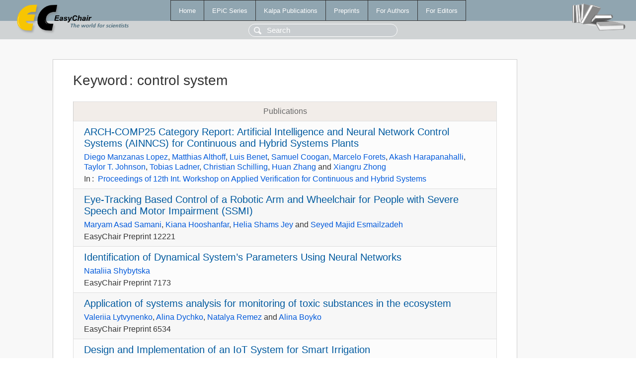

--- FILE ---
content_type: text/html; charset=UTF-8
request_url: https://mail.easychair.org/publications/keyword/B7zB
body_size: 2689
content:
<!DOCTYPE html>
<html lang='en-US'><head><meta content='text/html; charset=UTF-8' http-equiv='Content-Type'/><title>Keyword: control system</title><link href='/images/favicon.ico' rel='icon' type='image/jpeg'/><link href='/css/cool.css?version=531' rel='StyleSheet' type='text/css'/><link href='/css/publications.css?version=531' rel='StyleSheet' type='text/css'/><script src='/js/easy.js?version=531'></script><script src='/publications/pubs.js?version=531'></script></head><body class="pubs"><table class="page"><tr style="height:1%"><td><div class="menu"><table class="menutable"><tr><td><a class="mainmenu" href="/publications/" id="t:HOME">Home</a></td><td><a class="mainmenu" href="/publications/EPiC" id="t:EPIC">EPiC Series</a></td><td><a class="mainmenu" href="/publications/Kalpa" id="t:KALPA">Kalpa Publications</a></td><td><a class="mainmenu" href="/publications/preprints" id="t:PREPRINTS">Preprints</a></td><td><a class="mainmenu" href="/publications/for_authors" id="t:FOR_AUTHORS">For Authors</a></td><td><a class="mainmenu" href="/publications/for_editors" id="t:FOR_EDITORS">For Editors</a></td></tr></table></div><div class="search_row"><form onsubmit="alert('Search is temporarily unavailable');return false;"><input id="search-input" name="query" placeholder="Search" type="text"/></form></div><div id="logo"><a href="/"><img class="logonew_alignment" src="/images/logoECpubs.png"/></a></div><div id="books"><img class="books_alignment" src="/images/books.png"/></div></td></tr><tr style="height:99%"><td class="ltgray"><div id="mainColumn"><table id="content_table"><tr><td style="vertical-align:top;width:99%"><div class="abstractBox"><h1>Keyword<span class="lr_margin">:</span>control system</h1><table class="epic_table top_margin"><thead><tr><th>Publications</th></tr></thead><tbody><tr><td><div class="title"><a href="/publications/paper/Gc39">ARCH-COMP25 Category Report: Artificial Intelligence and Neural Network Control Systems (AINNCS) for Continuous and Hybrid Systems Plants</a></div><div class="authors"><a href="/publications/author/RQD1">Diego Manzanas Lopez</a>, <a href="/publications/author/DmNB">Matthias Althoff</a>, <a href="/publications/author/WX8b">Luis Benet</a>, <a href="/publications/author/msvw">Samuel Coogan</a>, <a href="/publications/author/B2Wp">Marcelo Forets</a>, <a href="/publications/author/FfXb">Akash Harapanahalli</a>, <a href="/publications/author/dsj9">Taylor T. Johnson</a>, <a href="/publications/author/KmfQ">Tobias Ladner</a>, <a href="/publications/author/FVmx">Christian Schilling</a>, <a href="/publications/author/XzVm">Huan Zhang</a> and <a href="/publications/author/Klkd">Xiangru Zhong</a></div><div class="volume">In<span class="lr_margin">:</span><a href="/publications/volume/ARCH25">Proceedings of 12th Int. Workshop on Applied Verification for Continuous and Hybrid Systems</a></div></td></tr><tr><td><div class="title"><a href="/publications/preprint/xN2M">Eye-Tracking Based Control of a Robotic Arm and Wheelchair for People with Severe Speech and Motor Impairment (SSMI)</a></div><div class="authors"><a href="/publications/author/WVtd">Maryam Asad Samani</a>, <a href="/publications/author/dDMB">Kiana Hooshanfar</a>, <a href="/publications/author/bSmc">Helia Shams Jey</a> and <a href="/publications/author/BFqS">Seyed Majid Esmailzadeh</a></div><div class="volume">EasyChair Preprint 12221</div></td></tr><tr><td><div class="title"><a href="/publications/preprint/WPgx">Identification of Dynamical System’s Parameters  Using Neural Networks</a></div><div class="authors"><a href="/publications/author/FBwG">Nataliia Shybytska</a></div><div class="volume">EasyChair Preprint 7173</div></td></tr><tr><td><div class="title"><a href="/publications/preprint/6jZX">Application of systems analysis for monitoring of toxic substances in the ecosystem</a></div><div class="authors"><a href="/publications/author/1tfx">Valeriia Lytvynenko</a>, <a href="/publications/author/vbNm">Alina Dychko</a>, <a href="/publications/author/3vS6">Natalya Remez</a> and <a href="/publications/author/g8sv">Alina Boyko</a></div><div class="volume">EasyChair Preprint 6534</div></td></tr><tr><td><div class="title"><a href="/publications/preprint/CJZs">Design and Implementation of an IoT System for Smart Irrigation</a></div><div class="authors"><a href="/publications/author/cC14">Renny Eka Putri</a>, <a href="/publications/author/rZZ5">Irriwad Putri</a> and <a href="/publications/author/gPgb">Muhammad Adil Pilly</a></div><div class="volume">EasyChair Preprint 5014</div></td></tr><tr><td><div class="title"><a href="/publications/preprint/qmsF">Propagating Sound in Air-Space Via a Threadline Balloon Flight.</a></div><div class="authors"><a href="/publications/author/6qPj">Frank Appiah</a></div><div class="volume">EasyChair Preprint 4898</div></td></tr><tr><td><div class="title"><a href="/publications/preprint/5QMm">IOT: Improved Home Energy Control System Based on Consumer Behavior</a></div><div class="authors"><a href="/publications/author/SMJ2">Melky Radja</a>, <a href="/publications/author/TDvD">Gilbert Gutabaga Hungilo</a>, <a href="/publications/author/BzFJ">Gahizi Emmanuel</a> and <a href="/publications/author/n9LP">Suyoto</a></div><div class="volume">EasyChair Preprint 4579</div></td></tr><tr><td><div class="title"><a href="/publications/preprint/VsjL">Automation of Reliability Assessment of Functional Elements of Flexible Automated Production Based on Functional Network Methodology</a></div><div class="authors"><a href="/publications/author/LMvP">Evgeniy Lavrov</a>, <a href="/publications/author/cPbb">Nadiia Pasko</a>, <a href="/publications/author/Pzqs">Olga Siryk</a>, <a href="/publications/author/hvSk">Volodymyr Mukoseev</a> and <a href="/publications/author/n1Vm">Svitlana Dubovyk</a></div><div class="volume">EasyChair Preprint 4359</div></td></tr><tr><td><div class="title"><a href="/publications/preprint/nzCr">Ergonomics of Cyberspace. Mathematical Modeling to Create Groups of Operators for Error-Free and Timely Implementation of Functions in a Distributed Control System</a></div><div class="authors"><a href="/publications/author/LMvP">Evgeniy Lavrov</a>, <a href="/publications/author/cPbb">Nadiia Pasko</a>, <a href="/publications/author/Pzqs">Olga Siryk</a>, <a href="/publications/author/wlQ7">Oleksandr Burov</a> and <a href="/publications/author/qCp3">Viacheslav Osadchyi</a></div><div class="volume">EasyChair Preprint 4358</div></td></tr><tr><td><div class="title"><a href="/publications/preprint/5Wgs">Improvement of the Operation for Electromechanical System Under Non-Permanent Loading</a></div><div class="authors"><a href="/publications/author/qZTZ">Vitalii Budashko</a>, <a href="/publications/author/dbvR">Iryna Hvozdeva</a>, <a href="/publications/author/bgsT">Oleg Onishchenko</a>, <a href="/publications/author/h5Mg">Valerii Shevchenko</a> and <a href="/publications/author/hVCL">Ruslan Kudelkin</a></div><div class="volume">EasyChair Preprint 3715</div></td></tr><tr><td><div class="title"><a href="/publications/preprint/K7r5">Comparative Analysis of Single and Hybrid Neuro-Fuzzy-Based Models for an Industrial Heating Ventilation and Air Conditioning Control System</a></div><div class="authors"><a href="/publications/author/2xLK">Sina Ardabili</a>, <a href="/publications/author/sNnq">Bertalan Beszédes</a>, <a href="/publications/author/qN1x">László Nádai</a>, <a href="/publications/author/cHzP">Károly Széll</a>, <a href="/publications/author/HjHz">Amir Mosavi</a> and <a href="/publications/author/lMWg">Imre Felde</a></div><div class="volume">EasyChair Preprint 2763</div></td></tr><tr><td><div class="title"><a href="/publications/preprint/NGXM">Event-B Based Formal Modeling of a Controller: a Case Study</a></div><div class="authors"><a href="/publications/author/ZZDC">Rahul Karmakar</a>, <a href="/publications/author/16WL">Bidyut Biman Sarkar</a> and <a href="/publications/author/pbwM">Nabendu Chaki</a></div><div class="volume">EasyChair Preprint 2599</div></td></tr><tr><td><div class="title"><a href="/publications/preprint/FFjK">Control System Development for Hybrid Generator Project</a></div><div class="authors"><a href="/publications/author/fm2C">Mohamad Syafiq Azwan Mohd Nor</a></div><div class="volume">EasyChair Preprint 1258</div></td></tr></tbody></table></div></td></tr></table></div></td></tr><tr><td class="footer">Copyright © 2012-2026 easychair.org. All rights reserved.</td></tr></table></body></html>